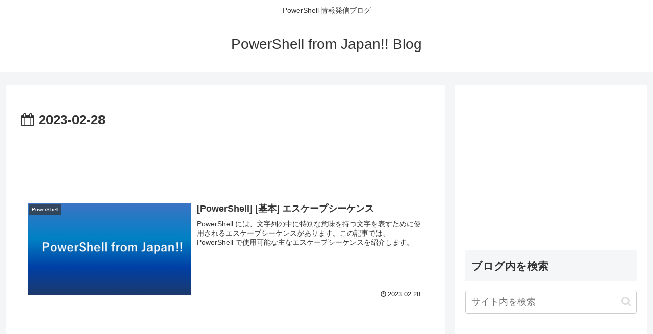

--- FILE ---
content_type: text/html; charset=utf-8
request_url: https://www.google.com/recaptcha/api2/aframe
body_size: 269
content:
<!DOCTYPE HTML><html><head><meta http-equiv="content-type" content="text/html; charset=UTF-8"></head><body><script nonce="Aq5-X22UxEO57vVe1TBTNw">/** Anti-fraud and anti-abuse applications only. See google.com/recaptcha */ try{var clients={'sodar':'https://pagead2.googlesyndication.com/pagead/sodar?'};window.addEventListener("message",function(a){try{if(a.source===window.parent){var b=JSON.parse(a.data);var c=clients[b['id']];if(c){var d=document.createElement('img');d.src=c+b['params']+'&rc='+(localStorage.getItem("rc::a")?sessionStorage.getItem("rc::b"):"");window.document.body.appendChild(d);sessionStorage.setItem("rc::e",parseInt(sessionStorage.getItem("rc::e")||0)+1);localStorage.setItem("rc::h",'1769470039877');}}}catch(b){}});window.parent.postMessage("_grecaptcha_ready", "*");}catch(b){}</script></body></html>